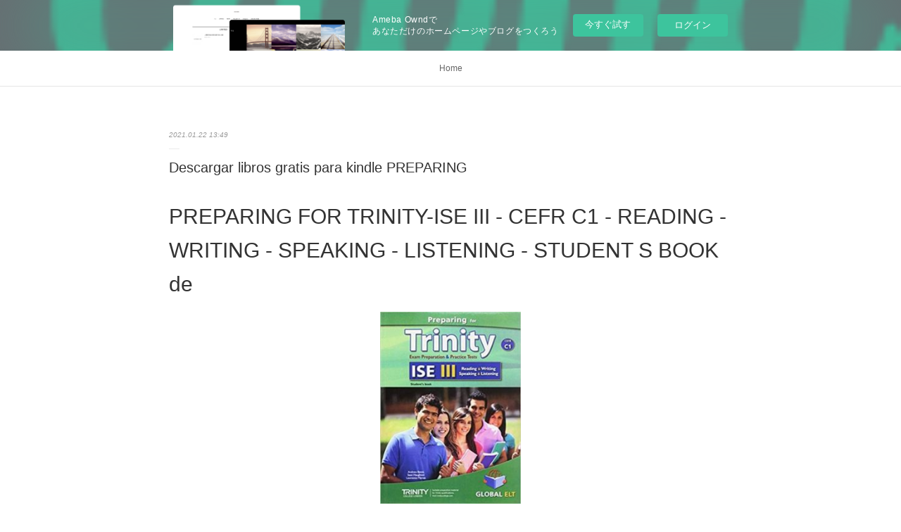

--- FILE ---
content_type: text/html; charset=utf-8
request_url: https://ujymymovatul.localinfo.jp/posts/13418540
body_size: 9833
content:
<!doctype html>

            <html lang="ja" data-reactroot=""><head><meta charSet="UTF-8"/><meta http-equiv="X-UA-Compatible" content="IE=edge"/><meta name="viewport" content="width=device-width,user-scalable=no,initial-scale=1.0,minimum-scale=1.0,maximum-scale=1.0"/><title data-react-helmet="true">Descargar libros gratis para kindle PREPARING | ujymymovatul&#x27;s Ownd</title><link data-react-helmet="true" rel="canonical" href="https://ujymymovatul.localinfo.jp/posts/13418540/"/><meta name="description" content="PREPARING FOR TRINITY-ISE III - CEFR C1 - READING - WRITING - SPEAKING - LISTENING - STUDENT S BOOK "/><meta property="fb:app_id" content="522776621188656"/><meta property="og:url" content="https://ujymymovatul.localinfo.jp/posts/13418540"/><meta property="og:type" content="article"/><meta property="og:title" content="Descargar libros gratis para kindle PREPARING"/><meta property="og:description" content="PREPARING FOR TRINITY-ISE III - CEFR C1 - READING - WRITING - SPEAKING - LISTENING - STUDENT S BOOK "/><meta property="og:image" content="https://static.amebaowndme.com/madrid-static/gallery/068.jpg"/><meta property="og:site_name" content="ujymymovatul&#x27;s Ownd"/><meta property="og:locale" content="ja_JP"/><meta name="twitter:card" content="summary"/><meta name="twitter:site" content="@amebaownd"/><meta name="twitter:title" content="Descargar libros gratis para kindle PREPARING | ujymymovatul&#x27;s Ownd"/><meta name="twitter:description" content="PREPARING FOR TRINITY-ISE III - CEFR C1 - READING - WRITING - SPEAKING - LISTENING - STUDENT S BOOK "/><meta name="twitter:image" content="https://static.amebaowndme.com/madrid-static/gallery/068.jpg"/><meta name="twitter:app:id:iphone" content="911640835"/><meta name="twitter:app:url:iphone" content="amebaownd://public/sites/1059113/posts/13418540"/><meta name="twitter:app:id:googleplay" content="jp.co.cyberagent.madrid"/><meta name="twitter:app:url:googleplay" content="amebaownd://public/sites/1059113/posts/13418540"/><meta name="twitter:app:country" content="US"/><link rel="amphtml" href="https://amp.amebaownd.com/posts/13418540"/><link rel="alternate" type="application/rss+xml" title="ujymymovatul&#x27;s Ownd" href="https://ujymymovatul.localinfo.jp/rss.xml"/><link rel="alternate" type="application/atom+xml" title="ujymymovatul&#x27;s Ownd" href="https://ujymymovatul.localinfo.jp/atom.xml"/><link rel="sitemap" type="application/xml" title="Sitemap" href="/sitemap.xml"/><link href="https://static.amebaowndme.com/madrid-frontend/css/user.min-a66be375c.css" rel="stylesheet" type="text/css"/><link href="https://static.amebaowndme.com/madrid-frontend/css/malia/index.min-a66be375c.css" rel="stylesheet" type="text/css"/><link rel="icon" href="https://static.amebaowndme.com/madrid-frontend/images/app/common/favicon.ico"/><style id="site-colors" charSet="UTF-8">
.u-nav-clr {
  color: #666666;
}
.u-nav-clr:hover,
.u-nav-clr--active {
  color: #b2b2b2;
}
.u-nav-bdr-clr {
  border-color: #666666;
}
.u-nav-bdr-clr:hover,
.u-nav-bdr-clr--active {
  border-color: #b2b2b2;
}
.u-nav-bg-clr {
  background-color: #ffffff;
}
.u-nav-bg-bdr-clr {
  border-color: #ffffff;
}
.u-site-clr {
  color: #333333;
}
.u-base-bg-clr {
  background-color: #ffffff;
}
.u-btn-clr {
  color: #999999;
}
.u-btn-clr:hover,
.u-btn-clr--active {
  color: #cccccc;
}
.u-btn-clr--disabled,
.u-btn-clr:disabled {
  color: #eaeaea;
}
.u-btn-bdr-clr {
  border-color: #c2c2c2;
}
.u-btn-bdr-clr:hover,
.u-btn-bdr-clr--active {
  border-color: #e0e0e0;
}
.u-btn-bdr-clr--disabled,
.u-btn-bdr-clr:disabled {
  border-color: #f2f2f2;
}
.u-btn-bg-clr {
  background-color: #c2c2c2;
}
.u-btn-bg-clr:hover,
.u-btn-bg-clr--active {
  background-color: #e0e0e0;
}
.u-btn-bg-clr--disabled,
.u-btn-bg-clr:disabled {
  background-color: #f2f2f2;
}
.u-txt-clr {
  color: #333333;
}
.u-txt-clr--lv1 {
  color: #707070;
}
.u-txt-clr--lv2 {
  color: #999999;
}
.u-txt-clr--lv3 {
  color: #d6d6d6;
}
.u-txt-bg-clr {
  background-color: #eaeaea;
}
.u-lnk-clr {
  color: #16a3a1;
}
.u-lnk-clr:visited {
  color: #8ad1d0;
}
.u-lnk-clr:hover {
  color: #b9e3e2;
}
.u-ttl-blk-clr {
  color: #333333;
}
.u-ttl-blk-bdr-clr {
  border-color: #333333;
}
.u-ttl-blk-bdr-clr--lv1 {
  border-color: #d6d6d6;
}
.u-bdr-clr {
  border-color: #ebebeb;
}
.u-acnt-bdr-clr {
  border-color: #ffffff;
}
.u-acnt-bg-clr {
  background-color: #ffffff;
};</style><style id="user-css" charSet="UTF-8">;</style><style media="screen and (max-width: 800px)" id="user-sp-css" charSet="UTF-8">;</style><script>
              (function(i,s,o,g,r,a,m){i['GoogleAnalyticsObject']=r;i[r]=i[r]||function(){
              (i[r].q=i[r].q||[]).push(arguments)},i[r].l=1*new Date();a=s.createElement(o),
              m=s.getElementsByTagName(o)[0];a.async=1;a.src=g;m.parentNode.insertBefore(a,m)
              })(window,document,'script','//www.google-analytics.com/analytics.js','ga');
            </script></head><body id="mdrd-a66be375c" class="u-txt-clr u-base-bg-clr theme-malia plan-basic  "><noscript><iframe src="//www.googletagmanager.com/ns.html?id=GTM-PXK9MM" height="0" width="0" style="display:none;visibility:hidden"></iframe></noscript><script>
            (function(w,d,s,l,i){w[l]=w[l]||[];w[l].push({'gtm.start':
            new Date().getTime(),event:'gtm.js'});var f=d.getElementsByTagName(s)[0],
            j=d.createElement(s),dl=l!='dataLayer'?'&l='+l:'';j.async=true;j.src=
            '//www.googletagmanager.com/gtm.js?id='+i+dl;f.parentNode.insertBefore(j,f);
            })(window,document, 'script', 'dataLayer', 'GTM-PXK9MM');
            </script><div id="content"><div class="page" data-reactroot=""><div class="page__outer"><div class="page__inner u-base-bg-clr"><aside style="opacity:1 !important;visibility:visible !important;text-indent:0 !important;transform:none !important;display:block !important;position:static !important;padding:0 !important;overflow:visible !important;margin:0 !important"><div class="owndbarHeader  " style="opacity:1 !important;visibility:visible !important;text-indent:0 !important;transform:none !important;display:block !important;position:static !important;padding:0 !important;overflow:visible !important;margin:0 !important"></div></aside><div role="navigation" class="common-header__outer u-nav-bg-clr"><input type="checkbox" id="header-switch" class="common-header__switch"/><div class="common-header"><div class="common-header__inner js-nav-overflow-criterion"><ul class="common-header__nav common-header-nav"><li class="common-header-nav__item js-nav-item "><a target="" class="u-nav-clr" href="/">Home</a></li></ul></div><label class="common-header__more u-nav-bdr-clr" for="header-switch"><span class="u-nav-bdr-clr"><span class="u-nav-bdr-clr"><span class="u-nav-bdr-clr"></span></span></span></label></div></div><div><div role="main" class="page__main-outer u-base-bg-clr"><div class="page__main page__main--blog-detail"><div class="section"><div class="page__main--blog-detail"><div class="blog-article-outer"><article class="blog-article"><div class="blog-article__inner"><div class="blog-article__header"><time class="blog-article__date u-txt-clr u-txt-clr--lv2 u-bdr-clr" dateTime="2021-01-22T13:49:09Z">2021.01.22 13:49</time></div><div class="blog-article__content"><div class="blog-article__title blog-title"><h1 class="blog-title__text u-txt-clr">Descargar libros gratis para kindle PREPARING</h1></div><div class="blog-article__body blog-body"><div class="blog-body__item"><div><div class="blog-body__text u-txt-clr u-clr-area" data-block-type="text"><h2>PREPARING FOR TRINITY-ISE III - CEFR C1 - READING - WRITING - SPEAKING - LISTENING - STUDENT S BOOK de </h2>
<p align="center"><img alt="Descargar libros gratis para kindle PREPARING FOR TRINITY-ISE III - CEFR C1 - READING - WRITING - SPEAKING - LISTENING - STUDENT S BOOK 9781781643549  in Spanish de " width="200" src="https://imagessl9.casadellibro.com/a/l/t5/49/9781781643549.jpg"><br><br>
<a class="u-lnk-clr" target="_blank" href="http://filesbooks.info/download.php?group=libro&amp;from=localinfo.jp&amp;id=3711&amp;lnk=MjAyMS0wMS0yMg--"><img src="https://i.imgur.com/wjgLeNP.gif" alt="Descargar PREPARING FOR TRINITY-ISE III - CEFR C1 - READING - WRITING - SPEAKING - LISTENING - STUDENT S BOOK PDF"></a>
</p>


                


<p><br></p>

<p>
<b>Ficha técnica</b>
</p><ul>
    <li>PREPARING FOR TRINITY-ISE III - CEFR C1 - READING - WRITING - SPEAKING - LISTENING - STUDENT S BOOK</li>
    <li></li>
            <li>Idioma:  INGLÉS </li>
        <li>Formatos: Pdf, ePub, MOBI, FB2</li>
        <li>ISBN: 9781781643549</li>
            <li>Editorial:  GLOBAL ELT </li>
            <li>Año de edición:  2016</li>
    
</ul>


<p><b><a class="u-lnk-clr" target="_blank" href="http://filesbooks.info/download.php?group=libro&amp;from=localinfo.jp&amp;id=3711&amp;lnk=MjAyMS0wMS0yMg--" style="color: blue;">Descargar eBook gratis</a></b></p>

<p><br></p>
<p><br></p>



<h3>Descargar libros gratis para kindle PREPARING FOR TRINITY-ISE III - CEFR C1 - READING - WRITING - SPEAKING - LISTENING - STUDENT S BOOK 9781781643549  in Spanish de </h3>
<p>
</p><h4>Overview</h4>
<p>PREPARING FOR TRINITY-ISE III - CEFR C1 - READING - WRITING - SPEAKING - LISTENING - STUDENT S BOOK</p>

<p>
LIBROS RELACIONADOS:
Livres téléchargeables gratuitement pour nook Les P'tites Poules en francais 9782823875546 FB2 PDB DJVU par Christian Jolibois, Christian Heinrich <a class="u-lnk-clr" href="https://pabyghahy.webnode.cz/l/livres-telechargeables-gratuitement-pour-nook-les-ptites-poules-en-francais-9782823875546-fb2-pdb-djvu-par-christian-jolibois-christian-heinrich/">read pdf</a>,
</p>
</div></div></div></div></div><div class="blog-article__footer"><div class="reblog-btn-outer"><div class="reblog-btn-body"><button class="reblog-btn"><span class="reblog-btn__inner"><span class="icon icon--reblog2"></span></span></button></div></div></div></div><div class="complementary-outer complementary-outer--slot2"><div class="complementary complementary--shareButton "><div class="block-type--shareButton"><div class="share share--filled share--filled-4"><button class="share__btn--facebook share__btn share__btn--filled"><span aria-hidden="true" class="icon--facebook icon"></span></button><button class="share__btn--twitter share__btn share__btn--filled"><span aria-hidden="true" class="icon--twitter icon"></span></button><button class="share__btn--nanagogo share__btn share__btn--filled"><span aria-hidden="true" class="icon--nanagogo icon"></span></button></div></div></div><div class="complementary complementary--siteFollow "><div class="block-type--siteFollow"><div class="site-follow u-bdr-clr"><div class="site-follow__img"><div><img alt=""/></div></div><div class="site-follow__body"><p class="site-follow__title u-txt-clr"><span class="site-follow__title-inner ">ujymymovatul&#x27;s Ownd</span></p><div class="site-follow__btn-outer"><button class="site-follow__btn site-follow__btn--yet"><div class="site-follow__btn-text"><span aria-hidden="true" class="site-follow__icon icon icon--plus"></span>フォロー</div></button></div></div></div></div></div><div class="complementary complementary--relatedPosts "><div class="block-type--relatedPosts"></div></div><div class="complementary complementary--postPrevNext "><div class="block-type--postPrevNext"><div class="pager pager--type1"><ul class="pager__list"><li class="pager__item pager__item--prev "><a class="pager__item-inner u-bdr-clr" href="/posts/13935259"><time class="pager__date u-txt-clr" dateTime="2021-02-02T04:35:35Z">2021.02.02 04:35</time><div><span class="pager__description u-txt-clr">Free download j2ee ebook Wished DJVU in English 9781492651673</span></div><span aria-hidden="true" class="pager__icon icon icon--disclosure-l4  u-txt-clr"></span></a></li><li class="pager__item pager__item--next "><a class="pager__item-inner u-bdr-clr" href="/posts/13418503"><time class="pager__date u-txt-clr" dateTime="2021-01-22T13:48:21Z">2021.01.22 13:48</time><div><span class="pager__description u-txt-clr">Descargar bibliotecario de libros electrónicos</span></div><span aria-hidden="true" class="pager__icon icon icon--disclosure-r4  u-txt-clr"></span></a></li></ul></div></div></div></div><div class="blog-article__comment"><div class="comment-list js-comment-list"><div><p class="comment-count u-txt-clr u-txt-clr--lv2"><span>0</span>コメント</p><ul><li class="comment-list__item comment-item js-comment-form"><div class="comment-item__body"><form class="comment-item__form u-bdr-clr "><div class="comment-item__form-head"><textarea type="text" id="post-comment" maxLength="1100" placeholder="コメントする..." class="comment-item__input"></textarea></div><div class="comment-item__form-foot"><p class="comment-item__count-outer"><span class="comment-item__count ">1000</span> / 1000</p><button type="submit" disabled="" class="comment-item__submit">投稿</button></div></form></div></li></ul></div></div></div><div class="pswp" tabindex="-1" role="dialog" aria-hidden="true"><div class="pswp__bg"></div><div class="pswp__scroll-wrap"><div class="pswp__container"><div class="pswp__item"></div><div class="pswp__item"></div><div class="pswp__item"></div></div><div class="pswp__ui pswp__ui--hidden"><div class="pswp__top-bar"><div class="pswp__counter"></div><button class="pswp__button pswp__button--close" title="Close (Esc)"></button><button class="pswp__button pswp__button--share" title="Share"></button><button class="pswp__button pswp__button--fs" title="Toggle fullscreen"></button><button class="pswp__button pswp__button--zoom" title="Zoom in/out"></button><div class="pswp__preloader"><div class="pswp__preloader__icn"><div class="pswp__preloader__cut"><div class="pswp__preloader__donut"></div></div></div></div></div><div class="pswp__share-modal pswp__share-modal--hidden pswp__single-tap"><div class="pswp__share-tooltip"></div></div><div class="pswp__button pswp__button--close pswp__close"><span class="pswp__close__item pswp__close"></span><span class="pswp__close__item pswp__close"></span></div><div class="pswp__bottom-bar"><button class="pswp__button pswp__button--arrow--left js-lightbox-arrow" title="Previous (arrow left)"></button><button class="pswp__button pswp__button--arrow--right js-lightbox-arrow" title="Next (arrow right)"></button></div><div class=""><div class="pswp__caption"><div class="pswp__caption"></div><div class="pswp__caption__link"><a class="js-link"></a></div></div></div></div></div></div></article></div></div></div></div></div></div><aside style="opacity:1 !important;visibility:visible !important;text-indent:0 !important;transform:none !important;display:block !important;position:static !important;padding:0 !important;overflow:visible !important;margin:0 !important"><div class="owndbar" style="opacity:1 !important;visibility:visible !important;text-indent:0 !important;transform:none !important;display:block !important;position:static !important;padding:0 !important;overflow:visible !important;margin:0 !important"></div></aside><footer role="contentinfo" class="page__footer footer" style="opacity:1 !important;visibility:visible !important;text-indent:0 !important;overflow:visible !important;position:static !important"><div class="footer__inner u-bdr-clr " style="opacity:1 !important;visibility:visible !important;text-indent:0 !important;overflow:visible !important;display:block !important;transform:none !important"><div class="footer__item u-bdr-clr" style="opacity:1 !important;visibility:visible !important;text-indent:0 !important;overflow:visible !important;display:block !important;transform:none !important"><p class="footer__copyright u-font"><small class="u-txt-clr u-txt-clr--lv2 u-font" style="color:rgba(51,51,51, 0.5) !important">Copyright © <!-- -->2026<!-- --> <!-- -->ujymymovatul&#x27;s Ownd<!-- -->.</small></p><div class="powered-by"><a href="https://www.amebaownd.com" class="powered-by__link"><span class="powered-by__text">Powered by</span><span class="powered-by__logo">AmebaOwnd</span><span class="powered-by__text">無料でホームページをつくろう</span></a></div></div></div></footer></div></div><div class="toast"></div></div></div><img src="//sy.ameblo.jp/sync/?org=sy.localinfo.jp" alt="" style="display:none" width="1" height="1"/><script charSet="UTF-8">window.mdrdEnv="prd";</script><script charSet="UTF-8">window.INITIAL_STATE={"authenticate":{"authCheckCompleted":false,"isAuthorized":false},"blogPostReblogs":{},"category":{},"currentSite":{"fetching":false,"status":null,"site":{}},"shopCategory":{},"categories":{},"notifications":{},"page":{},"paginationTitle":{},"postArchives":{},"postComments":{"13418540":{"data":[],"pagination":{"total":0,"offset":0,"limit":3,"cursors":{"after":"","before":""}},"fetching":false},"submitting":false,"postStatus":null},"postDetail":{"postDetail-blogPostId:13418540":{"fetching":false,"loaded":true,"meta":{"code":200},"data":{"id":"13418540","userId":"1254022","siteId":"1059113","status":"publish","title":"Descargar libros gratis para kindle PREPARING","contents":[{"type":"text","format":"html","value":"\u003Ch2\u003EPREPARING FOR TRINITY-ISE III - CEFR C1 - READING - WRITING - SPEAKING - LISTENING - STUDENT S BOOK de \u003C\u002Fh2\u003E\n\u003Cp align=\"center\"\u003E\u003Cimg src=\"https:\u002F\u002Fimagessl9.casadellibro.com\u002Fa\u002Fl\u002Ft5\u002F49\u002F9781781643549.jpg\" width=\"200\" alt=\"Descargar libros gratis para kindle PREPARING FOR TRINITY-ISE III - CEFR C1 - READING - WRITING - SPEAKING - LISTENING - STUDENT S BOOK 9781781643549  in Spanish de \"\u003E\u003Cbr\u003E\u003Cbr\u003E\n\u003Ca href=\"http:\u002F\u002Ffilesbooks.info\u002Fdownload.php?group=libro&amp;from=localinfo.jp&amp;id=3711&amp;lnk=MjAyMS0wMS0yMg--\" target=\"_blank\" class=\"u-lnk-clr\"\u003E\u003Cimg alt=\"Descargar PREPARING FOR TRINITY-ISE III - CEFR C1 - READING - WRITING - SPEAKING - LISTENING - STUDENT S BOOK PDF\" src=\"https:\u002F\u002Fi.imgur.com\u002FwjgLeNP.gif\"\u003E\u003C\u002Fa\u003E\n\u003C\u002Fp\u003E\n\n\n                \n\n\n\u003Cp\u003E\u003Cbr\u003E\u003C\u002Fp\u003E\n\n\u003Cp\u003E\n\u003Cb\u003EFicha técnica\u003C\u002Fb\u003E\n\u003C\u002Fp\u003E\u003Cul\u003E\n    \u003Cli\u003EPREPARING FOR TRINITY-ISE III - CEFR C1 - READING - WRITING - SPEAKING - LISTENING - STUDENT S BOOK\u003C\u002Fli\u003E\n    \u003Cli\u003E\u003C\u002Fli\u003E\n            \u003Cli\u003EIdioma:  INGLÉS \u003C\u002Fli\u003E\n        \u003Cli\u003EFormatos: Pdf, ePub, MOBI, FB2\u003C\u002Fli\u003E\n        \u003Cli\u003EISBN: 9781781643549\u003C\u002Fli\u003E\n            \u003Cli\u003EEditorial:  GLOBAL ELT \u003C\u002Fli\u003E\n            \u003Cli\u003EAño de edición:  2016\u003C\u002Fli\u003E\n    \n\u003C\u002Ful\u003E\n\n\n\u003Cp\u003E\u003Cb\u003E\u003Ca style=\"color: blue;\" href=\"http:\u002F\u002Ffilesbooks.info\u002Fdownload.php?group=libro&amp;from=localinfo.jp&amp;id=3711&amp;lnk=MjAyMS0wMS0yMg--\" target=\"_blank\" class=\"u-lnk-clr\"\u003EDescargar eBook gratis\u003C\u002Fa\u003E\u003C\u002Fb\u003E\u003C\u002Fp\u003E\n\n\u003Cp\u003E\u003Cbr\u003E\u003C\u002Fp\u003E\n\u003Cp\u003E\u003Cbr\u003E\u003C\u002Fp\u003E\n\n\n\n\u003Ch3\u003EDescargar libros gratis para kindle PREPARING FOR TRINITY-ISE III - CEFR C1 - READING - WRITING - SPEAKING - LISTENING - STUDENT S BOOK 9781781643549  in Spanish de \u003C\u002Fh3\u003E\n\u003Cp\u003E\n\u003C\u002Fp\u003E\u003Ch4\u003EOverview\u003C\u002Fh4\u003E\n\u003Cp\u003EPREPARING FOR TRINITY-ISE III - CEFR C1 - READING - WRITING - SPEAKING - LISTENING - STUDENT S BOOK\u003C\u002Fp\u003E\n\n\u003Cp\u003E\nLIBROS RELACIONADOS:\nLivres téléchargeables gratuitement pour nook Les P'tites Poules en francais 9782823875546 FB2 PDB DJVU par Christian Jolibois, Christian Heinrich \u003Ca href=\"https:\u002F\u002Fpabyghahy.webnode.cz\u002Fl\u002Flivres-telechargeables-gratuitement-pour-nook-les-ptites-poules-en-francais-9782823875546-fb2-pdb-djvu-par-christian-jolibois-christian-heinrich\u002F\" class=\"u-lnk-clr\"\u003Eread pdf\u003C\u002Fa\u003E,\n\u003C\u002Fp\u003E\n"}],"urlPath":"","publishedUrl":"https:\u002F\u002Fujymymovatul.localinfo.jp\u002Fposts\u002F13418540","ogpDescription":"","ogpImageUrl":"","contentFiltered":"","viewCount":0,"commentCount":0,"reblogCount":0,"prevBlogPost":{"id":"13935259","title":"Free download j2ee ebook Wished DJVU in English 9781492651673","summary":"Wished by Jen Calonita\n\n\n\n\n\n\n                \n\n\n\n\n\n    Wished\n    Jen Calonita\n    Page: 240\n    Format: pdf, ePub, mobi, fb2\n        ISBN: 9781492651673\n            Publisher: Sourcebooks\n    \n\nDownload Wished\n\n\n\nFree download j2ee ebook Wished DJVU in English 9781492651673\n\n    Overview\nBe careful what you wish for... With big-time villains Rumpelstiltskin and Alva still on the loose and the citizens of Enchantasia on high alert, things at Fairy Tale Reform School have been a little...stressed. So when Maxine finds an old lamp that turns out to house an overly-enthusiastic genie, she knows exactly what to do; wish for everyone to be happy! But the wish has some unexpected consequences...suddenly, ex-villains are singing, trolls and ogres are getting along, and the whole school is more focused on putting on a musical than figuring out how to deal with Rumpelstiltskin. Can Gilly help Maxine break the spell before it's too late? Praise for Fairy Tale Reform School: Flunked\n \"Fairy Tale Reform School has a clever concept and a fresh and funny take on the enchanted world. (I always wanted to know what happened to Cinderella's stepmother too!)\"—Julia DeVillers, author of the Liberty Porter, First Daughter series and co-author of the Trading Faces series\n \"Spell-binding and wickedly clever.\"—Leslie Margolis, author of the Annabelle Unleashed novels and the Maggie Brooklyn mysteries\n        \n\n\n\n\n    Links:\n    Free ebook download epub files Pom Pom Animals: 45 Easy and Adorable Projects Made from Wool: - read pdf,\n    Free real book download pdf Doctor Who: Twelve Angels Weeping: Twelve stories of the villains from Doctor Who  9781405938648 English version by Dave Rudden here,\n    Télécharger le format ebook epub Wika - Tome 03  - Wika et la gloire de Pan pdf,\n    Pdf real books télécharger L&#039;Interdépendance Tome 2 DJVU read book,\n    Livres Android télécharger le pdf gratuit Le jour où le bus est reparti sans elle Tome 2 9782818939819 DJVU CHM download link,\n    Descargar gratis ebooks portugueses ANTOLOGIA DEL RELATO POLICIAL 9788431663452 read pdf,\n    Téléchargement au format pdf ebook gratuit Catherine Ringer et les Rita Mitsouko PDF in French par Stan Cuesta 9782842307295 download link,\n    \n\n","imageUrl":"","publishedAt":"2021-02-02T04:35:35Z"},"nextBlogPost":{"id":"13418503","title":"Descargar bibliotecario de libros electrónicos","summary":"LA VIEJA SIRENA de JOSE LUIS SAMPEDRO\n\n\n\n\n\n                \n\n\n\n\n\nFicha técnica\n\n    LA VIEJA SIRENA\n    JOSE LUIS SAMPEDRO\n        Número de páginas: 736\n            Idioma:  CASTELLANO \n        Formatos: Pdf, ePub, MOBI, FB2\n        ISBN: 9788497930222\n            Editorial:  DEBOLSILLO \n            Año de edición:  2017\n    \n\n\n\nDescargar eBook gratis\n\n\n\n\n\n\nDescargar bibliotecario de libros electrónicos LA VIEJA SIRENA de JOSE LUIS SAMPEDRO (Spanish Edition) 9788497930222\n\nOverview\nEgipto, siglo III. Época de cambios y confusión. Dos grandes imperios, el romano y el persa, inician una lenta decadencia. La protagonista, envuelta en su belleza y misterio, recorrerá un apasionante itinerario hasta llegar a Alejandría, donde dos hombres marcarán su destino: Ahram el Navegante, hombre de acción sediento de poder, y el filósofo Krito, poseedor del don de la palabra... Como en los mitos, todo en esta obra nace más de una vez porque todo en algún momento recibe una luz nueva que lo recrea y vivifica. La vieja sirena es un apasionado canto a la vida en una novela que es tanto recreación histórica como relato fantástico de inusual lirismo y sensualidad, tanto reflexión humanista sobre el poder como aguda parábola sobre nuestro inestable presente.\n\n\nPUBLICACIONES SIMILARES:\nLivres téléchargeables gratuitement pour nook Les P'tites Poules en francais 9782823875546 FB2 PDB DJVU par Christian Jolibois, Christian Heinrich link,\nDescarga de libros de audio en línea LARGO INVIERNO EN PARIS 9788490706695 PDB (Literatura española) de JUAN VILCHES read pdf,\n\n","imageUrl":"","publishedAt":"2021-01-22T13:48:21Z"},"rebloggedPost":false,"blogCategories":[],"user":{"id":"1254022","nickname":"ujymymovatul","description":"","official":false,"photoUrl":"https:\u002F\u002Fprofile-api.ameba.jp\u002Fv2\u002Fas\u002Fq8b2503e5ead48f3591c4e53dddf1ad4b29472b5\u002FprofileImage?cat=300","followingCount":1,"createdAt":"2020-08-24T08:33:53Z","updatedAt":"2021-04-25T04:00:23Z"},"updateUser":{"id":"1254022","nickname":"ujymymovatul","description":"","official":false,"photoUrl":"https:\u002F\u002Fprofile-api.ameba.jp\u002Fv2\u002Fas\u002Fq8b2503e5ead48f3591c4e53dddf1ad4b29472b5\u002FprofileImage?cat=300","followingCount":1,"createdAt":"2020-08-24T08:33:53Z","updatedAt":"2021-04-25T04:00:23Z"},"comments":{"pagination":{"total":0,"offset":0,"limit":3,"cursors":{"after":"","before":""}},"data":[]},"publishedAt":"2021-01-22T13:49:09Z","createdAt":"2021-01-22T13:49:13Z","updatedAt":"2021-01-22T13:49:13Z","version":1}}},"postList":{},"shopList":{},"shopItemDetail":{},"pureAd":{},"keywordSearch":{},"proxyFrame":{"loaded":false},"relatedPostList":{},"route":{"route":{"path":"\u002Fposts\u002F:blog_post_id","component":function Connect(props, context) {
        _classCallCheck(this, Connect);

        var _this = _possibleConstructorReturn(this, _Component.call(this, props, context));

        _this.version = version;
        _this.store = props.store || context.store;

        (0, _invariant2["default"])(_this.store, 'Could not find "store" in either the context or ' + ('props of "' + connectDisplayName + '". ') + 'Either wrap the root component in a <Provider>, ' + ('or explicitly pass "store" as a prop to "' + connectDisplayName + '".'));

        var storeState = _this.store.getState();
        _this.state = { storeState: storeState };
        _this.clearCache();
        return _this;
      },"route":{"id":"0","type":"blog_post_detail","idForType":"0","title":"","urlPath":"\u002Fposts\u002F:blog_post_id","isHomePage":false}},"params":{"blog_post_id":"13418540"},"location":{"pathname":"\u002Fposts\u002F13418540","search":"","hash":"","action":"POP","key":"tfzrrw","query":{}}},"siteConfig":{"tagline":"","title":"ujymymovatul's Ownd","copyright":"","iconUrl":"https:\u002F\u002Fstatic.amebaowndme.com\u002Fmadrid-static\u002Fplaceholder\u002Fsite-icons\u002Fu.png","logoUrl":"","coverImageUrl":"https:\u002F\u002Fstatic.amebaowndme.com\u002Fmadrid-static\u002Fgallery\u002F068.jpg","homePageId":"4170461","siteId":"1059113","siteCategoryIds":[],"themeId":"5","theme":"malia","shopId":"","openedShop":false,"shop":{"law":{"userType":"","corporateName":"","firstName":"","lastName":"","zipCode":"","prefecture":"","address":"","telNo":"","aboutContact":"","aboutPrice":"","aboutPay":"","aboutService":"","aboutReturn":""},"privacyPolicy":{"operator":"","contact":"","collectAndUse":"","restrictionToThirdParties":"","supervision":"","disclosure":"","cookie":""}},"user":{"id":"1254022","nickname":"ujymymovatul","photoUrl":"","createdAt":"2020-08-24T08:33:53Z","updatedAt":"2021-04-25T04:00:23Z"},"commentApproval":"accept","plan":{"id":"1","name":"Free","ownd_header":false,"powered_by":false,"pure_ads":false},"verifiedType":"general","navigations":[{"title":"Home","urlPath":".\u002F","target":"_self","pageId":"4170461"}],"routings":[{"id":"0","type":"blog","idForType":"0","title":"","urlPath":"\u002Fposts\u002Fpage\u002F:page_num","isHomePage":false},{"id":"0","type":"blog_post_archive","idForType":"0","title":"","urlPath":"\u002Fposts\u002Farchives\u002F:yyyy\u002F:mm","isHomePage":false},{"id":"0","type":"blog_post_archive","idForType":"0","title":"","urlPath":"\u002Fposts\u002Farchives\u002F:yyyy\u002F:mm\u002Fpage\u002F:page_num","isHomePage":false},{"id":"0","type":"blog_post_category","idForType":"0","title":"","urlPath":"\u002Fposts\u002Fcategories\u002F:category_id","isHomePage":false},{"id":"0","type":"blog_post_category","idForType":"0","title":"","urlPath":"\u002Fposts\u002Fcategories\u002F:category_id\u002Fpage\u002F:page_num","isHomePage":false},{"id":"0","type":"author","idForType":"0","title":"","urlPath":"\u002Fauthors\u002F:user_id","isHomePage":false},{"id":"0","type":"author","idForType":"0","title":"","urlPath":"\u002Fauthors\u002F:user_id\u002Fpage\u002F:page_num","isHomePage":false},{"id":"0","type":"blog_post_category","idForType":"0","title":"","urlPath":"\u002Fposts\u002Fcategory\u002F:category_id","isHomePage":false},{"id":"0","type":"blog_post_category","idForType":"0","title":"","urlPath":"\u002Fposts\u002Fcategory\u002F:category_id\u002Fpage\u002F:page_num","isHomePage":false},{"id":"0","type":"blog_post_detail","idForType":"0","title":"","urlPath":"\u002Fposts\u002F:blog_post_id","isHomePage":false},{"id":"0","type":"keywordSearch","idForType":"0","title":"","urlPath":"\u002Fsearch\u002Fq\u002F:query","isHomePage":false},{"id":"0","type":"keywordSearch","idForType":"0","title":"","urlPath":"\u002Fsearch\u002Fq\u002F:query\u002Fpage\u002F:page_num","isHomePage":false},{"id":"4170461","type":"blog","idForType":"0","title":"Home","urlPath":"\u002Fpages\u002F4170461\u002F","isHomePage":true},{"id":"4170461","type":"blog","idForType":"0","title":"Home","urlPath":"\u002Fpages\u002F4170461\u002F:url_path","isHomePage":true},{"id":"4170461","type":"blog","idForType":"0","title":"Home","urlPath":"\u002F","isHomePage":true}],"siteColors":{"navigationBackground":"#ffffff","navigationText":"#666666","siteTitleText":"#333333","background":"#ffffff","buttonBackground":"#cccccc","buttonText":"#bbbbbb","text":"#333333","link":"#72b1b3","titleBlock":"#333333","border":"#ebebeb","accent":"#ffffff"},"wovnioAttribute":"","useAuthorBlock":false,"twitterHashtags":"","createdAt":"2020-08-24T08:34:40Z","seoTitle":"ujymymovatul's Ownd","isPreview":false,"siteCategory":[],"previewPost":null,"previewShopItem":null,"hasAmebaIdConnection":false,"serverTime":"2026-01-18T06:43:30Z","complementaries":{"2":{"contents":{"layout":{"rows":[{"columns":[{"blocks":[{"type":"shareButton","design":"filled","providers":["facebook","twitter","nanagogo","line"]},{"type":"siteFollow","description":""},{"type":"relatedPosts","layoutType":"listl","showHeading":true,"heading":"関連記事","limit":3},{"type":"postPrevNext","showImage":true}]}]}]}},"created_at":"2020-08-24T08:34:40Z","updated_at":"2020-08-24T08:34:40Z"},"11":{"contents":{"layout":{"rows":[{"columns":[{"blocks":[{"type":"siteFollow","description":""},{"type":"post","mode":"summary","title":"記事一覧","buttonTitle":"","limit":5,"layoutType":"sidebarm","categoryIds":"","showTitle":true,"showButton":true,"sortType":"recent"},{"type":"postsCategory","heading":"カテゴリ","showHeading":true,"showCount":true,"design":"tagcloud"},{"type":"postsArchive","heading":"アーカイブ","showHeading":true,"design":"accordion"},{"type":"keywordSearch","heading":"","showHeading":false}]}]}]}},"created_at":"2020-08-24T08:34:40Z","updated_at":"2020-08-24T08:34:40Z"}},"siteColorsCss":"\n.u-nav-clr {\n  color: #666666;\n}\n.u-nav-clr:hover,\n.u-nav-clr--active {\n  color: #b2b2b2;\n}\n.u-nav-bdr-clr {\n  border-color: #666666;\n}\n.u-nav-bdr-clr:hover,\n.u-nav-bdr-clr--active {\n  border-color: #b2b2b2;\n}\n.u-nav-bg-clr {\n  background-color: #ffffff;\n}\n.u-nav-bg-bdr-clr {\n  border-color: #ffffff;\n}\n.u-site-clr {\n  color: #333333;\n}\n.u-base-bg-clr {\n  background-color: #ffffff;\n}\n.u-btn-clr {\n  color: #999999;\n}\n.u-btn-clr:hover,\n.u-btn-clr--active {\n  color: #cccccc;\n}\n.u-btn-clr--disabled,\n.u-btn-clr:disabled {\n  color: #eaeaea;\n}\n.u-btn-bdr-clr {\n  border-color: #c2c2c2;\n}\n.u-btn-bdr-clr:hover,\n.u-btn-bdr-clr--active {\n  border-color: #e0e0e0;\n}\n.u-btn-bdr-clr--disabled,\n.u-btn-bdr-clr:disabled {\n  border-color: #f2f2f2;\n}\n.u-btn-bg-clr {\n  background-color: #c2c2c2;\n}\n.u-btn-bg-clr:hover,\n.u-btn-bg-clr--active {\n  background-color: #e0e0e0;\n}\n.u-btn-bg-clr--disabled,\n.u-btn-bg-clr:disabled {\n  background-color: #f2f2f2;\n}\n.u-txt-clr {\n  color: #333333;\n}\n.u-txt-clr--lv1 {\n  color: #707070;\n}\n.u-txt-clr--lv2 {\n  color: #999999;\n}\n.u-txt-clr--lv3 {\n  color: #d6d6d6;\n}\n.u-txt-bg-clr {\n  background-color: #eaeaea;\n}\n.u-lnk-clr {\n  color: #16a3a1;\n}\n.u-lnk-clr:visited {\n  color: #8ad1d0;\n}\n.u-lnk-clr:hover {\n  color: #b9e3e2;\n}\n.u-ttl-blk-clr {\n  color: #333333;\n}\n.u-ttl-blk-bdr-clr {\n  border-color: #333333;\n}\n.u-ttl-blk-bdr-clr--lv1 {\n  border-color: #d6d6d6;\n}\n.u-bdr-clr {\n  border-color: #ebebeb;\n}\n.u-acnt-bdr-clr {\n  border-color: #ffffff;\n}\n.u-acnt-bg-clr {\n  background-color: #ffffff;\n}","siteFont":{"id":"9","name":"Lato"},"siteCss":"","siteSpCss":"","meta":{"Title":"Descargar libros gratis para kindle PREPARING | ujymymovatul's Ownd","Description":"PREPARING FOR TRINITY-ISE III - CEFR C1 - READING - WRITING - SPEAKING - LISTENING - STUDENT S BOOK ","Keywords":"","Noindex":false,"Nofollow":false,"CanonicalUrl":"https:\u002F\u002Fujymymovatul.localinfo.jp\u002Fposts\u002F13418540","AmpHtml":"https:\u002F\u002Famp.amebaownd.com\u002Fposts\u002F13418540","DisabledFragment":false,"OgMeta":{"Type":"article","Title":"Descargar libros gratis para kindle PREPARING","Description":"PREPARING FOR TRINITY-ISE III - CEFR C1 - READING - WRITING - SPEAKING - LISTENING - STUDENT S BOOK ","Image":"https:\u002F\u002Fstatic.amebaowndme.com\u002Fmadrid-static\u002Fgallery\u002F068.jpg","SiteName":"ujymymovatul's Ownd","Locale":"ja_JP"},"DeepLinkMeta":{"Ios":{"Url":"amebaownd:\u002F\u002Fpublic\u002Fsites\u002F1059113\u002Fposts\u002F13418540","AppStoreId":"911640835","AppName":"Ameba Ownd"},"Android":{"Url":"amebaownd:\u002F\u002Fpublic\u002Fsites\u002F1059113\u002Fposts\u002F13418540","AppName":"Ameba Ownd","Package":"jp.co.cyberagent.madrid"},"WebUrl":"https:\u002F\u002Fujymymovatul.localinfo.jp\u002Fposts\u002F13418540"},"TwitterCard":{"Type":"summary","Site":"@amebaownd","Creator":"","Title":"Descargar libros gratis para kindle PREPARING | ujymymovatul's Ownd","Description":"PREPARING FOR TRINITY-ISE III - CEFR C1 - READING - WRITING - SPEAKING - LISTENING - STUDENT S BOOK ","Image":"https:\u002F\u002Fstatic.amebaowndme.com\u002Fmadrid-static\u002Fgallery\u002F068.jpg"},"TwitterAppCard":{"CountryCode":"US","IPhoneAppId":"911640835","AndroidAppPackageName":"jp.co.cyberagent.madrid","CustomUrl":"amebaownd:\u002F\u002Fpublic\u002Fsites\u002F1059113\u002Fposts\u002F13418540"},"SiteName":"ujymymovatul's Ownd","ImageUrl":"","FacebookAppId":"522776621188656","InstantArticleId":"","FaviconUrl":"","AppleTouchIconUrl":"","RssItems":[{"title":"ujymymovatul's Ownd","url":"https:\u002F\u002Fujymymovatul.localinfo.jp\u002Frss.xml"}],"AtomItems":[{"title":"ujymymovatul's Ownd","url":"https:\u002F\u002Fujymymovatul.localinfo.jp\u002Fatom.xml"}]},"googleConfig":{"TrackingCode":"","SiteVerificationCode":""},"lanceTrackingUrl":"\u002F\u002Fsy.ameblo.jp\u002Fsync\u002F?org=sy.localinfo.jp","FRM_ID_SIGNUP":"c.ownd-sites_r.ownd-sites_1059113","landingPageParams":{"domain":"ujymymovatul.localinfo.jp","protocol":"https","urlPath":"\u002Fposts\u002F13418540"}},"siteFollow":{},"siteServiceTokens":{},"snsFeed":{},"toastMessages":{"messages":[]},"user":{"loaded":false,"me":{}},"userSites":{"fetching":null,"sites":[]},"userSiteCategories":{}};</script><script src="https://static.amebaowndme.com/madrid-metro/js/malia-c961039a0e890b88fbda.js" charSet="UTF-8"></script><style charSet="UTF-8">    @font-face {
      font-family: 'Lato';
      src: url('https://static.amebaowndme.com/madrid-frontend/fonts/userfont/Lato.woff2');
    }
    .u-font {
      font-family: "Lato", "ヒラギノ角ゴ ProN W3", "Hiragino Kaku Gothic ProN", sans-serif;
    }  </style></body></html>